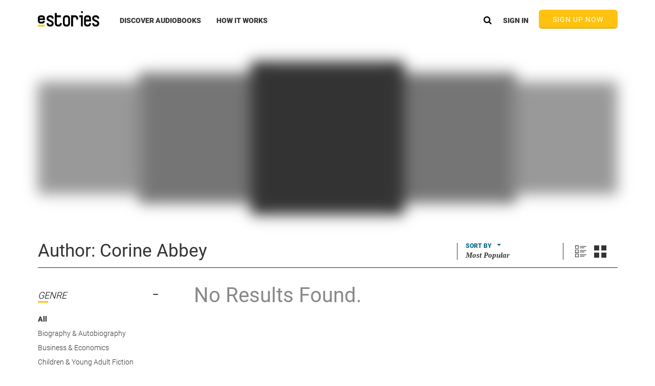

--- FILE ---
content_type: text/html
request_url: https://www.estories.com/navbars/discoverMenu.tmpl.html
body_size: 579
content:
<div class="discoverMenu">
    <div class="containerFluid">
        <div class="genericResponsiveWrapper">
            <div class="discoverColumnWrapper">
                <div class="discoverColumn">
                    <div class="discoverHeader">QUICK LINKS</div>
                    <div class="yellowUnderline discoverMenuLine"></div>
                    <ul class="quickLinksList" ng-repeat="linkObj in catalogModel.discoverQuickLinks">
                        <li>
                            <a ng-attr-title="{{linkObj.name}}" ng-href="{{linkObj.url}}"
                               ng-click="navbarCtrl.linkClicked = true">
                                <div class="discoverLink">{{linkObj.name}}</div>
                            </a>
                        </li>
                    </ul>
                </div>
                <div class="discoverColumn">
                    <div class="discoverHeader">POPULAR GENRES</div>
                    <div class="yellowUnderline discoverMenuLine"></div>
                    <ul ng-if="catalogModel.discoverGenresList" class="mostPopularGenreList">
                        <li ng-repeat="genre in catalogModel.discoverGenresList">
                            <a ng-attr-title="{{genre.name}}" ng-href="{{genre.url}}"
                               ng-click="navbarCtrl.linkClicked = true">
                                <div class="discoverLink">{{genre.name}}</div>
                            </a>
                        </li>
                    </ul>
                </div>
                <div class="discoverColumn" style="padding: 0; width: 100%;" ng-if="!catalogModel.dailyDeal.audiobook">
                    <div class="discoverDailyDealWrapper mobileAppsImageWrapper">
                        <a href="/apps">
                            <div class="mobileAppsImage"></div>
                        </a>
                    </div>
                </div>
                <div class="discoverColumn" ng-if="catalogModel.dailyDeal.audiobook">
                    <div class="discoverHeader">DAILY DEAL</div>
                    <div class="yellowUnderline discoverMenuLine"></div>
                    <div class="discoverDailyDealWrapper">
                        <div class="discoverRibbon">
                            <div class="discoverRibbonCopy verticalCenterWithHeight"
                                 ng-bind-html="accountModel.getMyPrice(catalogModel.dailyDeal.audiobook, true, AccountModel.hasSubscription()) | htmlReady"></div>
                        </div>
                        <a ng-attr-title="{{catalogModel.dailyDeal.audiobook.title}}" class="fullWidth pointer"
                           ng-href="{{catalogModel.dailyDeal.audiobook | linkToAudiobook : true}}"
                           preload-image="{{catalogModel.dailyDeal.audiobook.coverUrl | imageByWidth:260}}">
                        </a>
                    </div>
                </div>
            </div>
        </div>
    </div>
</div>

--- FILE ---
content_type: text/html
request_url: https://www.estories.com/components/templates/sortFilter/sortFilterSideBar.tmpl.html
body_size: 831
content:
<div class="sortFieldBarWrapper sortingSideNav">
    <div class="carouselHeader" style="border-top: none">
        <span class="minimizeSVG"
              ng-class="{closed : filterCtrl.showGenreSection}"
              ng-click="filterCtrl.showGenreSection = !filterCtrl.showGenreSection">
        </span>
        <div class="carouselTitleText"><h2>GENRE</h2></div>
        <div class="carouselTitleLine" ng-if="filterCtrl.showGenreSection"></div>
    </div>
    <ul ng-if="filterCtrl.showGenreSection">
        <li ng-class="{active : filterCtrl.activeGenre == null}">
            <span class="pointer" ng-click="filterCtrl.selectGenre(genre.id);
            filterCtrl.tagBrowsedGenreLlEvent('All');">All</span>
        </li>
        <li ng-if="filterCtrl.shouldExposeGenre(genre.exposed)"
            ng-repeat="genre in filterCtrl.topLevelGenres track by $index"
            ng-class="{active : filterCtrl.activeGenre == genre.id}">
            <span class="pointer"
                  ng-click="filterCtrl.selectGenre(genre.id);
                            filterCtrl.tagBrowsedGenreLlEvent(genre.name);">
                {{genre.name}}
            </span>
            <ul class ng-if="filterCtrl.subGenreList && filterCtrl.activeGenre == genre.id">
                <li ng-repeat="subGenre in filterCtrl.subGenreList"
                    ng-class="{active : filterCtrl.activeSubGenre == subGenre.id}">
                    <span class="pointer"
                          ng-click="filterCtrl.selectSubGenre(subGenre.id);
                          filterCtrl.tagBrowsedGenreLlEvent(subGenre.name);">
                        {{subGenre.name}}
                    </span>
                </li>
            </ul>
        </li>
        <li class="pointer" ng-click="filterCtrl.exposeAllGenres = true"
            ng-if="!filterCtrl.exposeAllGenres"
            style="font-family: 'Georgia', sans-serif; font-style: italic; font-weight: 600">
            See More...
        </li>
    </ul>
    <div class="carouselHeader">
         <span class="minimizeSVG"
               ng-class="{closed : filterCtrl.showLanguageSection}"
               ng-click="filterCtrl.showLanguageSection = !filterCtrl.showLanguageSection">
        </span>
        <div class="carouselTitleText"><h2>LANGUAGE</h2></div>
        <div class="carouselTitleLine" ng-if="filterCtrl.showLanguageSection"></div>
    </div>
    <ul ng-if="filterCtrl.showLanguageSection">
        <li ng-repeat="lan in filterCtrl.availableLanguages track by $index">
            <span class="pointer" ng-click="filterCtrl.selectLanguage(lan.id)">
                <span class="filterCheckbox"
                      ng-class="{active: filterCtrl.getActiveLanguage(lan.id)}"></span>
                {{lan.name}}
            </span>
        </li>
    </ul>
    <div class="carouselHeader">
         <span class="minimizeSVG"
               ng-class="{closed : filterCtrl.showDurationSection}"
               ng-click="filterCtrl.showDurationSection = !filterCtrl.showDurationSection">
        </span>
        <div class="carouselTitleText"><h2>DURATION</h2></div>
        <div class="carouselTitleLine" ng-if="filterCtrl.showDurationSection"></div>
    </div>
    <ul ng-if="filterCtrl.showDurationSection">
        <li ng-repeat="range in filterCtrl.durationList track by $index"
            ng-class="{active: filterCtrl.getActiveDuration(range.id)}">
            <span class="pointer" ng-click="filterCtrl.selectDuration(range.minHours, range.maxHours)">
                <span class="filterCheckbox"
                      ng-class="{active: filterCtrl.getActiveDuration(range.id)}"></span>
                {{range.name}}
            </span>
        </li>
    </ul>




    <div class="carouselHeader">
         <span class="minimizeSVG"
               ng-class="{closed : filterCtrl.showFormatSection}"
               ng-click="filterCtrl.showFormatSection = !filterCtrl.showFormatSection">
        </span>
        <div class="carouselTitleText"><h2>FORMAT</h2></div>
        <div class="carouselTitleLine" ng-if="filterCtrl.showFormatSection"></div>
    </div>
    <ul ng-if="filterCtrl.showFormatSection">
        <li ng-repeat="format in filterCtrl.formatList track by $index">
            <span class="pointer" ng-click="filterCtrl.selectFormat(format.value);">
                <span class="filterCheckbox"
                      ng-class="{active: filterCtrl.activeFormat == format.value}"></span>
                {{format.name}}
            </span>
        </li>
    </ul>




    <div class="carouselHeader" ng-if="filterCtrl.showPriceTypeSection()">
    </div>
    <ul ng-if="filterCtrl.showPriceTypeSection()">
        <li ng-repeat="priceType in filterCtrl.priceTypeList track by $index">
            <span class="pointer" ng-click="filterCtrl.selectPriceType(priceType);">
                <span class="filterCheckbox"
                      ng-class="{active: filterCtrl.getActivePriceType(priceType.name)}"></span>
                {{priceType.label}}
            </span>
        </li>
    </ul>

</div>


--- FILE ---
content_type: text/javascript
request_url: https://d.impactradius-event.com/A399719-fd4e-429d-9343-3b64369628d81.js
body_size: 9059
content:
var IRF=IRF||{util:{getQueryParam:function(p){var url=window.location.search,match;if(window.location.href.indexOf("#")!==-1){url+="&"+window.location.href.split("#")[1]}match=new RegExp("[?&]"+p+"=([^&]*)","i").exec(url);return match?IRF.util.safeDecodeURIComponent(match[1].replace(/\+/g," ")):null},hasValue:function(value){return value!==null&&value!==undefined},strContains:function(str,value){return str.indexOf(value)!==-1},addListener:function(el,ev,fn){if(el){if(el.attachEvent){el.attachEvent("on"+ev,function(){fn.call(el)})}else{el.addEventListener(ev,fn,false)}}},removeListener:function(el,ev,fn){if(el.removeEventListener){el.removeEventListener(ev,fn,false)}if(el.detachEvent){el.detachEvent("on"+ev,fn)}},getDaysInMs:function(days){var d=new Date();d.setDate(d.getDate()+days);return d},getBaseDomain:function(){var s="IR_gbd";if(IRF.util.hasValue(IRF.util.getCookie(s))){return IRF.util.getCookie(s)}var domain=window.location.hostname;if(domain){try{var i=0,p=domain.split(".");while(i<(p.length-1)&&!IRF.util.hasValue(IRF.util.getCookie(s))){domain=p.slice(-1-(++i)).join(".");document.cookie=s+"="+domain+";domain="+domain+";path=/;"}}catch(e){IRF.util.logErrors("Shared Utils","getBaseDomain() error","domain:"+domain+" msg:"+e.message)}}return domain},setCookie:function(n,v,days,domain,path){var cValue=n+"="+encodeURIComponent(v),bDomain;if(days){cValue+="; expires="+IRF.util.getDaysInMs(days).toUTCString()}if(path){cValue+="; path="+encodeURIComponent(path)}else{cValue+="; path=/"}if(domain){cValue+="; domain="+encodeURIComponent(domain)}else{bDomain=IRF.util.getBaseDomain();if(bDomain){cValue+="; domain="+bDomain}}document.cookie=cValue;return v},deleteCookie:function(n){IRF.util.setCookie(n,"",-1)},getCookie:function(n){var cks=document.cookie.split(";"),len=cks.length,x,a,b;for(x=0;x<len;x++){a=cks[x].substr(0,cks[x].indexOf("="));b=cks[x].substr(cks[x].indexOf("=")+1);a=a.replace(/^\s+|\s+$/g,"");if(a==n){return IRF.util.safeDecodeURIComponent(b)}}},extractDomain:function(url){var matches=url.match(/^https?\:\/\/([^\/:?#]+)(?:[\/:?#]|$)/i);return(matches&&matches[1])||""},isPaymentSite:function(ref){return/\b(paypal|billmelater|worldpay|authorize)\b/.test(IRF.util.extractDomain(ref))},log:function(){var args=[],msg,i=0;for(;i<arguments.length;i++){args[i]=arguments[i]}if(typeof console!="undefined"&&console&&console.log){msg=args[0];console.log(msg,args.slice(1,args.length))}},extend:function(target){if(target===undefined||target===null){throw new TypeError("Cannot convert undefined or null to object")}var output=Object(target);for(var index=1;index<arguments.length;index++){var source=arguments[index];if(source!==undefined&&source!==null){for(var nextKey in source){if(Object.prototype.hasOwnProperty.call(source,nextKey)){output[nextKey]=source[nextKey]}}}}return output},logErrors:function(loc,evt,msg,version,accountId){try{var img=document.createElement("img"),src="//logs-01.loggly.com/inputs/9b965af4-52fb-46fa-be1b-8dc5fb0aad05/tag/jsinsight/1*1.gif?",agent=navigator&&navigator.userAgent?navigator.userAgent:"unavailable";if(version){src+="ver="+version+"&"}if(accountId){src+="acid="+accountId+"&"}src+="type="+loc+"&msg="+encodeURIComponent(msg)+"&event="+evt+"&agent="+encodeURIComponent(agent);img.src=src;img.width=img.height=img.border=0;img.style.position="absolute";img.style.width=img.style.height="0px";img.style.visibility="hidden";IRF.util.log(loc,evt,msg);IRF.util.onDomReady(function(){document.body.appendChild(img)})}catch(e){IRF.util.log(loc+" (in utils)",evt,msg+" | "+e.message)}},onDomReady:function(onLoad){var isTop,testDiv,scrollIntervalId,isBrowser=typeof window!=="undefined"&&window.document,isPageLoaded=!isBrowser,doc=isBrowser?document:null,readyCalls=[];function runCallbacks(callbacks){var i;for(i=0;i<callbacks.length;i+=1){callbacks[i](doc)}}function callReady(){var callbacks=readyCalls;if(isPageLoaded){if(callbacks.length){readyCalls=[];runCallbacks(callbacks)}}}function pageLoaded(){if(document.body){if(!isPageLoaded){isPageLoaded=true;if(scrollIntervalId){clearInterval(scrollIntervalId)}callReady()}}else{setTimeout(pageLoaded,30)}}if(isBrowser){if(document.addEventListener){document.addEventListener("DOMContentLoaded",pageLoaded,false);window.addEventListener("load",pageLoaded,false)}else{if(window.attachEvent){window.attachEvent("onload",pageLoaded);testDiv=document.createElement("div");try{isTop=window.frameElement===null}catch(e){}if(testDiv.doScroll&&isTop&&window.external){scrollIntervalId=setInterval(function(){try{testDiv.doScroll();pageLoaded()}catch(e){}},30)}}}if(document.readyState==="complete"){pageLoaded()}}if(isPageLoaded){onLoad(doc)}else{readyCalls.push(onLoad)}},safeDecodeURIComponent:function(s){if(s){s=s.replace(/%([EF][0-9A-F])%([89AB][0-9A-F])%([89AB][0-9A-F])/gi,function(code,hex1,hex2,hex3){var n1=parseInt(hex1,16)-224;var n2=parseInt(hex2,16)-128;if(n1==0&&n2<32){return code}var n3=parseInt(hex3,16)-128;var n=(n1<<12)+(n2<<6)+n3;if(n>65535){return code}return String.fromCharCode(n)});s=s.replace(/%([CD][0-9A-F])%([89AB][0-9A-F])/gi,function(code,hex1,hex2){var n1=parseInt(hex1,16)-192;if(n1<2){return code}var n2=parseInt(hex2,16)-128;return String.fromCharCode((n1<<6)+n2)});s=s.replace(/%([0-7][0-9A-F])/gi,function(code,hex){return String.fromCharCode(parseInt(hex,16))});s=s.replace("+"," ")}return s}},irdv:14,uttcdn:"d.impactradius-event.com"};function ImpactRadiusEvent(accountId,version,cfg){var me=this;me.cfg=cfg;me.referrer=document.referrer||"";me.landingPage=window.location.href||"";me.cookiePrefix="IR_";me.uuidCkName=me.cookiePrefix+"PI";me.timeStamp=new Date().getTime();me.uuid=IRF.util.getCookie(me.uuidCkName)?IRF.util.setCookie(me.uuidCkName,IRF.util.getCookie(me.uuidCkName),1825):IRF.util.setCookie(me.uuidCkName,me.timeStamp.toString()+"."+Math.random().toString(36).substring(2,15),1825);me.blackListMatchingId=-1;me.version=version;me.accountId=accountId;me.reporter={};me.sessionCb=[];me.viewCb=[];me.idSeed=1000}ImpactRadiusEvent.prototype={hasExcludedRefUrl:function(exrefs){for(var x=0,xx=exrefs.length;x<xx;x++){if(this.referrer.indexOf(exrefs[x])>-1){return true}}return false},setCampaignDefaults:function(cfg){cfg.cp=cfg.cp||{utm_campaign:{"default":{p:["adcampaign"]}},utm_content:{"default":{p:["adtype"]}},utm_term:{"default":{p:["kw"]}}};return cfg},logErrors:function(loc,evt,msg){IRF.util.logErrors(loc,evt,msg,this.version,this.accountId)},stripProtocol:function(url){return url.replace(/https?:\/\//i,"")},getCampaignConfig:function(cid){var me=this,cfg,lpNoProto=me.stripProtocol(me.landingPage);for(var x=0,xx=me.cfg.length;x<xx;x++){cfg=me.cfg[x];if(cfg.id==cid||(!cid&&cfg.d&&me.regexMatch(cfg.d,lpNoProto))){cfg=me.setCampaignDefaults(cfg);me.sessionCookie=IRF.util.getCookie(me.getCookieName(cfg.id));return cfg}}},onDomReady:function(fn,useDomReady){if(useDomReady){IRF.util.onDomReady(fn)}else{fn()}},safeLowerCase:function(val){return typeof val==="string"?val.toLowerCase():val},contains:function(value,ruleValue){return this.safeLowerCase(value).indexOf(this.safeLowerCase(ruleValue))!==-1},extractQueryParam:function(url,param,decode){var match;if(!url||!param){return null}url=url.replace("#","&");match=new RegExp("[?&]"+param+"=([^&]*)","i").exec(url);var value=match&&match[1];return decode?IRF.util.safeDecodeURIComponent(value):value},matches:function(val1,val2){return this.safeLowerCase(val1)===this.safeLowerCase(val2)},regexMatch:function(pattern,value){if(!pattern){return false}try{return new RegExp(pattern).test(value)}catch(e){IRF.util.log("Bad expr: "+pattern+" -- "+e);return false}},matchesRule:function(rule,value){var me=this;if(rule.o!=="np"&&!IRF.util.hasValue(value)){return false}function matchesAny(rVals,value){rVals=rVals.split(",");for(var x=0,len=rVals.length;x<len;x++){if(me.matches(rVals[x],value)){return true}}return false}function containsAny(rVals,value){rVals=rVals.split(",");for(var x=0,len=rVals.length;x<len;x++){if(me.contains(value,rVals[x])){return true}}return false}switch(rule.o){case"m":return me.matches(rule.v,value);case"c":return me.contains(value,rule.v);case"sw":return me.safeLowerCase(value).lastIndexOf(me.safeLowerCase(rule.v),0)===0;case"ew":return value.length>=rule.v.length&&me.safeLowerCase(value).substr(value.length-rule.v.length)==me.safeLowerCase(rule.v);case"r":return me.regexMatch(rule.v,value);case"nm":return !me.matches(rule.v,value);case"nc":return !me.contains(value,rule.v);case"nr":return !me.regexMatch(rule.v,value);case"ma":return matchesAny(rule.v,value);case"ca":return containsAny(rule.v,value);case"p":return IRF.util.hasValue(value);case"np":return !IRF.util.hasValue(value)}},ruleMet:function(rule){var me=this;function getQueryString(url){if(url.indexOf("?")!==-1){return url.split("?")[1]||""}return""}switch(rule.t){case"rd":return me.matchesRule(rule,me.referrerDomain);case"ru":return me.matchesRule(rule,me.referrer);case"rq":return me.matchesRule(rule,getQueryString(me.referrer));case"rp":return me.matchesRule(rule,me.extractQueryParam(me.referrer,rule.a,rule.v&&!IRF.util.strContains(rule.v,"%2")&&!IRF.util.strContains(rule.v,"+")));case"lu":return me.matchesRule(rule,me.landingPage);case"ld":return me.matchesRule(rule,IRF.util.extractDomain(me.landingPage));case"lq":return me.matchesRule(rule,getQueryString(me.landingPage));case"lp":return me.matchesRule(rule,me.extractQueryParam(me.landingPage,rule.a,rule.v&&!IRF.util.strContains(rule.v,"%2")&&!IRF.util.strContains(rule.v,"+")))}},getMatchingRule:function(config){var id,x,xx,y,yy,item;if(config){for(x=0,xx=config.length;x<xx;x++){item=config[x];for(id in item){if(item.hasOwnProperty(id)){for(y=0,yy=item[id].r.length;y<yy;y++){if(this.hasMatchingAndRules(item[id].r[y])){if(item[id].b){return this.blackListMatchingId}return id}}}}}}return null},hasMatchingAndRules:function(andRules){var x=0,len=andRules.length;for(;x<len;x++){if(!this.ruleMet(andRules[x])){return false}}return true},createNode:function(src,tag,id){var node=document.createElement(tag);if(tag==="iframe"){node.frameborder=0}else{node.border=0}if(id){node.id=id}node.style.position="absolute";node.style.visibility="hidden";node.src=src;node.width=node.height=0;node.style.width=node.style.height=node.style.border="0px";return node},buildQueryParam:function(n,v){return"&"+encodeURIComponent(n)+"="+encodeURIComponent(v)},secureConversion:function(trackerId,encryptStr,iv,options){options=options||{};var me=this;try{var camp=me.mcfg=me.getCampaignConfigFromTracker(trackerId,options);if(!camp){me.logErrors("General Tracker","secureConversion() exit","campaign not found for tracker:"+trackerId);return me}options=me.getOptionsOverrides(options,camp.ccc);var src=me.getTrackDomain(camp)+"/"+me.getSlug()+"/"+trackerId+"/"+camp.id+"?edata="+encodeURIComponent(encryptStr)+"&iv="+encodeURIComponent(iv);me.doSessionSpecificTasks(camp);me.doTracking(src,options,"Secure Conversion",me.getSlugObject("bconv","xconv","jconv","jifconv"))}catch(e){me.logErrors("General Tracker","secureConversion() error",e.message)}},getTrackDomain:function(camp){return"//"+camp.td},getDefinedUrl:function(urlsArray){for(var x=0,xx=urlsArray.length;x<xx;x++){if(IRF.util.hasValue(urlsArray[x])){return urlsArray[x]}}return""},identify:function(props,options){props=props||{};options=options||{};var me=this;try{me.landingPage=me.getDefinedUrl([options.pageUrl,me.landingPage]);me.referrer=me.getDefinedUrl([options.referrerUrl,me.referrer]);var undefSrcValue,camp=me.mcfg=me.getCampaignConfig(props.campaignId),nsess,matchingId,nodeSrc,isChannel;if(!camp){me.logErrors("General Tracker","identify() exit","No campaign for landing page: "+me.landingPage);return this}options=me.getOptionsOverrides(options,camp.csc);me.identifyUser(IRF.util.extend({campaignId:camp.id},props),options);if(camp.csc.fq){me.trackQuality(props,IRF.util.extend({requestType:"click"},options))}me.referrerDomain=IRF.util.extractDomain(me.referrer);function getKeywords(){var a=/[\?|&](q|p|query|encquery|terms|rdata|szukaj|k|qt|qs|wd|text)=([^&#]*)/.exec(me.referrer);if(a){return IRF.util.safeDecodeURIComponent(a[2].replace(/\+/g," "))}return""}function isSeo(){return/\b(google|yahoo|msn|bing|aol|lycos|ask|altavista|netscape|cnn|looksmart|about|mamma|alltheweb|gigablast|voila|virgilio|live|baidu|alice|yandex|najdi|club-internet|mama|seznam|search|szukaj|netsprint|google.interia|szukacz|yam|pchome)\b/.test(me.referrerDomain)}function documentHostPort(){return window.location.port?window.location.hostname+":"+window.location.port:window.location.hostname}function extractSrcParams(msId,isChannel){var src="",params="subId1,subId2,subId3,sharedid,aadid,trafcat,trafsrc,irck,irak,iratid,irappid,matchtype,adnetwork,adposition,adplacement,adcampaign,adcampaigngroup,adgroup,adcampaignid,adgroupid,adcampaigngroupid,addisttype,adtype,adname,adid,prodcat,prodsubcat,prodsku,param1,param2,param3,param4,subacctid,subacctname,subclkid,kw,kwid,custid",ps=params.split(","),i=0,ii=ps.length,v,x=0,xx,mmap,splitParams;for(;i<ii;i++){v=IRF.util.getQueryParam(ps[i]);if(v){src+=me.buildQueryParam(ps[i],v)}}for(i in camp.cp){if(camp.cp.hasOwnProperty(i)){v=me.extractQueryParam(me.landingPage,i,true);if(v){mmap=!isChannel?(camp.cp[i][msId]||camp.cp[i]["default"]):camp.cp[i]["default"];if(!mmap){continue}if(!mmap.o&&mmap.p&&mmap.p.length){src+=me.buildQueryParam(mmap.p[0],v)}else{if(mmap.o===1&&mmap.d){splitParams=v.split(mmap.d);for(x=0,xx=mmap.p.length;x<xx;x++){if(splitParams[x]){src+=me.buildQueryParam(mmap.p[x],splitParams[x])}}}}}}}return src}function intraSite(){if(camp.d&&me.referrer){var referrerPath=me.stripProtocol(me.referrer.split("?")[0]);return me.regexMatch(camp.d,referrerPath)}return me.referrerDomain==documentHostPort()}function hasIRGatewayParam(){return me.extractQueryParam(me.landingPage,camp.gp,true)}function shouldEval(newSess){if(!intraSite()&&!hasIRGatewayParam()){if(!newSess&&IRF.util.isPaymentSite(me.referrer)){return false}return true}return false}function getMsId(id,isChannel){if(hasIRGatewayParam()){return -1}if(!id){return 0}if(isChannel){return"c-"+id}return id}function getSlugs(isChannel){function appendForChannel(value){return isChannel?value+"h":value}return me.getSlugObject(appendForChannel("bc"),appendForChannel("xc"),appendForChannel("pc"),appendForChannel("ifc"))}function getDltValue(prop,alt){if(camp.dlt&&camp.dlt[prop]){return me.extractQueryParam(me.landingPage,camp.dlt[prop],true)||alt}return alt}function buildTagSrc(undefSrcValue,matchId,isChannel){var tagParams="",tagPath=me.getSlug()+"/"+matchId+"/"+getDltValue("adid",camp.ad)+"/"+camp.id+"?";tagParams+=extractSrcParams(matchId,isChannel);if(isSeo()){tagParams+=me.buildQueryParam("searchtxt",getKeywords())}if(isChannel){if(undefSrcValue){tagParams+=me.buildQueryParam("irmm_srcname",undefSrcValue)}else{if(me.referrerDomain){tagParams+=me.buildQueryParam("irmm_domain",me.referrerDomain)}}}tagParams+=me.buildQueryParam("srcref",me.referrer);tagParams+=me.buildQueryParam("landurl",me.landingPage);tagParams+="&"+me.getMappedQueryString(props,{customeremail:"custemail",customerid:"custid"});return me.getTrackDomain(camp)+"/"+tagPath+tagParams.substr(1)}nsess=me.isNewSession(camp.iw);if(shouldEval(nsess)){matchingId=getDltValue("mpid",me.getMatchingRule(camp.pc));if(!matchingId){matchingId=me.getMatchingRule(camp.sc)}if(!matchingId){matchingId=me.getMatchingRule(camp.cc);if(camp.up){undefSrcValue=me.extractQueryParam(me.landingPage,camp.up,true)}if(!matchingId){if(me.referrerDomain||undefSrcValue){isChannel=true;matchingId=camp.oc}else{matchingId=camp.dc}if(!undefSrcValue&&matchingId&&matchingId===camp.dc){if(nsess){matchingId=camp.ds}else{matchingId=null}}}else{isChannel=true}}if(matchingId&&matchingId!==me.blackListMatchingId){nodeSrc=buildTagSrc(undefSrcValue,matchingId,isChannel);me.doTracking(nodeSrc,options,"Media Source",getSlugs(isChannel))}else{me.doTesting()}}me.doSessionSpecificTasks(camp,getMsId(matchingId,isChannel))}catch(e){me.logErrors("General Tracker","identify() error",e.message)}return this},doSessionCallback:function(camp,msId){var me=this;if(me.sessionCb.length&&me.isNewSession(camp.iw)){try{for(var x=0,xx=me.sessionCb.length;x<xx;x++){me.sessionCb[x].call(me,camp,me.uuid,me.timeStamp,msId)}}catch(e){me.logErrors("General Tracker","doSessionCallback error",e.message)}}},trackQuality:function(props,options){var me=this,t=window,e=document,FQTag=function(o){var n,i=encodeURIComponent,r=["s","r","c"].join(""),a=["i","n","n","e","r","H","T","M","L"].join(""),l=["aux=1"],s="//fqtag.com/pixel",d="s"+Math.floor(1000000001*Math.random());o.iif=t.top.location!=t.location,o.rf||(o.rf=e.referrer),o.rf.length>1000&&(o.rf.indexOf("?")>-1?o.rf=o.rf.split("?")[0]:o.rf.indexOf("%3F")&&(o.rf=o.rf.split("%3F")[0])),o.loc||(o.loc=e.location),o.loc.length>1000&&(o.loc.indexOf("?")>-1?o.loc=o.loc.split("?")[0]:o.loc.indexOf("%3F")&&(o.loc=o.loc.split("%3F")[0])),o.s=o.s||(new Date).getTime().toString(36)+"-"+Math.floor(4294967296*(1+Math.random())).toString(16).substring(1),o.tag=1;for(var c in o){o.hasOwnProperty(c)&&("rt"===c?n=i(o[c]):l.push(i(c)+"="+i(o[c])))}n=n||"click",l=l.join("&");var f=function(t,e){var o=!1;t.onload=t.onreadystatechange=function(){o||this.readyState&&"loaded"!=this.readyState&&"complete"!=this.readyState||(o=!0,t.onload=t.onreadystatechange=null,e&&e())}},h=e.createElement("div");h.id="fq"+options.id;h.style.height=h.style.width="1px",h.style.bottom=h.style.right="0",h.style.position="absolute",h.style.pointerEvents="none";var p=e.createElement("script");p[r]=s+".js?cId="+d+"&rt=js&irt="+n+"&"+l,f(p);var m="__fq_iframe_"+Math.floor(1000000001*Math.random()),g=s+"?rt="+n+"&"+l;h[a]='<iframe id="'+m+'" src="'+g+'" name="'+m+'" style="border:0;height:1px;margin:0;padding:0;width:1px;bottom:0;right:0;position:absolute;"></iframe>';var y=function(){if(e.body){h.appendChild(p),e.body.appendChild(h);var o=e.getElementById(m),n="s_"+d,i=function(){t.__sP&&t.__sP[n]?(t.__sP[n](o,g),o.onload=o.onreadystatechange=null):setTimeout(i,10)};f(o,i)}else{setTimeout(y,0)}};y()};props=props||{};options=options||{},camp=me.mcfg=me.getCampaignConfig(props.campaignId)||me.mcfg;FQTag({org:camp.fq||"hard_coded_id",rt:options.requestType||"click",p:options.sourceId||"",sl:options.score||"0",rd:options.pageUrl||me.landingPage,s:me.uuid+"|"+(options.sessionId||me.getCurrentSessionId(camp.iw)),a:options.subSourceId||"",cmp:camp.id})},doSessionSpecificTasks:function(camp,msId){this.doSessionCallback(camp,msId);this.setSessionCookie(camp,msId)},isNewSession:function(inactivityWin){var lastActivity,timeout=inactivityWin*60*1000,age;if(this.sessionCookie){lastActivity=parseInt(this.sessionCookie.split("|")[0],10);age=this.timeStamp-lastActivity;if(age<=timeout){return false}}return true},getCurrentSessionId:function(iw){if(this.isNewSession(iw)){return this.timeStamp}return this.sessionCookie.split("|")[2]},setNewSessionCallback:function(cb){this.sessionCb.push(cb);return this},setPageViewCallback:function(cb){this.viewCb=cb;return this},getCookieMsId:function(iw,id){if(this.isNewSession(iw)){return id||0}return this.sessionCookie.split("|")[1]},getCookieName:function(campId){return this.cookiePrefix+campId},setSessionCookie:function(camp,msId){var me=this;me.sessionCookie=IRF.util.setCookie(me.getCookieName(camp.id),me.timeStamp+"|"+me.getCookieMsId(camp.iw,msId)+"|"+me.getCurrentSessionId(camp.iw))},appendTag:function(tag,useDomReady){var me=this;try{me.onDomReady(function(){document.body.appendChild(tag)},useDomReady)}catch(e){me.logErrors("General Tracker","appendTag() error",e.message)}},replaceSubmissionSlug:function(url,type,slugs){return url.replace(this.getSlug(),slugs[type])},doBeacon:function(url,slugs){url=this.replaceSubmissionSlug(url,"beacon",slugs);var parts=url.split("?"),beaconResponse=url.length<8191&&window.navigator.sendBeacon?window.navigator.sendBeacon(parts[0],parts[1]):false;return beaconResponse?{beacon:true,len:url.length}:false},doXHR:function(url,slugs){try{var xhr=window.XMLHttpRequest;if(!xhr){return false}var xhrInstance=new xhr;if(!("withCredentials" in xhrInstance)){return false}url=this.replaceSubmissionSlug(url,"xhr",slugs);var parts=url.split("?");xhrInstance.open("POST",parts[0],true);xhrInstance.withCredentials=true;xhrInstance.setRequestHeader("Content-Type","application/x-www-form-urlencoded;charset=UTF-8");xhrInstance.send(parts[1]);return xhrInstance}catch(e){this.logErrors("General Tracker","doXHR error",e.message)}},doDomNode:function(url,options,slugs){url=this.replaceSubmissionSlug(url,options.tag,slugs);var node=this.createNode(url,options.tag,options.id);this.appendTag(node,options.domReady);return node},getId:function(prefix){return"IR-"+(prefix||"")+(++this.idSeed)},doTracking:function(url,options,type,slugs){var me=this;url=me.appendCommonParams(url);options.id=options.id||me.getId();try{var obj=me.doDomNode(url,options,slugs),method=(obj.beacon?"beacon":(!obj.style?"xhr":options.tag));me.reporter[options.id]={type:type,options:options,obj:obj,method:method,slug:slugs[method],url:this.replaceSubmissionSlug(url,method,slugs)}}catch(e){me.logErrors("General Tracker","doTracking error",e.message)}me.doTesting()},appendCommonParams:function(src){return src+"&_ir="+this.version+"|"+this.uuid+"|"+this.getCurrentSessionId()},getMappedQueryString:function(props,omap,imap){var tagSrc="",i,len,n,items=typeof props.items==="object"&&!props.items.length?[props.items]:props.items,it,id,p;imap=imap||{promocodedesc:"pd",promocode:"p",sku:"sku",price:"pr",subtotal:"amt",quantity:"qty",name:"nme",mpn:"ms",subcategory:"sc",deliverytype:"dt",discount:"r",category:"cat",totaldiscount:"tr",totalrebate:"rbt",brand:"bnd",referenceid:"refid"};omap=omap||{ordersubtotalprediscount:"oabd",ordersubtotalpostdiscount:"amount",referenceid:"refid",customeremail:"custemail",customerid:"custid",searchterm:"searchtxt",actiontrackerid:"irchannel",customercity:"custct",customercountry:"custctry",customerpostcode:"postcode",customerregion:"custrgn",orderrebate:"rebate",orderdiscount:"odsc",money1:"mny1",money2:"mny2",money3:"mny3",date1:"date1",date2:"date2",date3:"date3",numeric1:"num1",numeric2:"num2",numeric3:"num3",text1:"str1",text2:"str2",text3:"str3",orderpromocodedesc:"pmod",orderpromocode:"pmoc",siteversion:"sitever",sitecategory:"sitecat",hearaboutus:"hrau",ordershipping:"st",customerstatus:"cs",currencycode:"currcd",ordertax:"tax",giftpurchase:"gp",orderid:"oid",paymenttype:"pt",locationname:"ln",locationtype:"lt",locationid:"li"};function getNameFromMap(p,map){var np=p.toLowerCase();if(map[np]){return map[np]}else{if(/^enc/.test(p)&&map[np.slice(3)]){return"e_"+map[np.slice(3)]}}return p}function hasDifferentMappedItemName(p,inmap){return p==="sku"||p!==getNameFromMap(p,inmap)}for(n in props){if(props.hasOwnProperty(n)){if(n==="items"&&items){for(i=0,len=items.length;i<len;i++){it=items[i];id=i+1;for(p in it){if(it.hasOwnProperty(p)){if(hasDifferentMappedItemName(p,imap)){tagSrc+="&"+getNameFromMap(p,imap)+id+"="+encodeURIComponent(it[p])}}}if(it.custparam){tagSrc+="&cup"+id+"="+encodeURIComponent(encodeURIComponent(it.custparam.name)+"="+encodeURIComponent(it.custparam.value))}}}else{if(props[n]){tagSrc+="&"+getNameFromMap(n,omap)+"="+encodeURIComponent(props[n])}}}}return tagSrc.substring(1)},doTesting:function(){var ckName="irfUttTest";if(IRF.util.getQueryParam("IRF_test")==="3"){IRF.util.setCookie(ckName,true)}if(!this.debugFired&&IRF.util.getCookie(ckName)){var first=document.getElementsByTagName("script")[0],scr=document.createElement("script");scr.src=!IRF.irdev?"//"+IRF.uttcdn+"/utt-test-panel_v"+IRF.irdv+".js":"utt-test-panel.js";first.parentNode.insertBefore(scr,first);this.debugFired=true}},getSlug:function(){return"__url_slug__"},fireConversionPixel:function(props,campaign,trackId,options){var me=this;try{var src=me.getTrackDomain(campaign)+"/"+me.getSlug()+"/"+trackId+"/"+campaign.id+"?"+me.getMappedQueryString(props);options=me.getOptionsOverrides(options,campaign.ccc);me.doTracking(src,options,"Conversion",me.getSlugObject("bconv","xconv","jconv","jifconv"))}catch(e){me.logErrors("General Tracker","fireConversionPixel() error",e.message)}},getOptionsOverrides:function(options,campCfg){return IRF.util.extend({tag:campCfg.tag,domReady:campCfg.domReady},options||{})},getCampaignConfigFromTracker:function(trackId,options){var me=this,x=0,xx=me.cfg.length,y,yy,tids,cfg;for(;x<xx;x++){cfg=me.cfg[x];tids=cfg.ti;for(y=0,yy=tids.length;y<yy;y++){if(tids[y]==trackId){cfg=me.setCampaignDefaults(cfg);if((cfg.vs||options.verifySiteDefinitionMatch)&&!me.regexMatch(cfg.d,me.stripProtocol(me.landingPage))){return null}me.sessionCookie=IRF.util.getCookie(me.getCookieName(cfg.id));return cfg}}}return null},trackConversion:function(trackId,props,options){props=props||{};options=options||{};var me=this;try{var camp=me.mcfg=me.getCampaignConfigFromTracker(trackId,options);if(!camp){me.logErrors("General Tracker","trackConversion() exit","campaign not found for tracker:"+trackId);return me}if(camp.ccc.fq){me.trackQuality(props,IRF.util.extend({requestType:"conversion"},options))}me.doSessionSpecificTasks(camp);me.fireConversionPixel(props,camp,trackId,options)}catch(e){me.logErrors("General Tracker","trackConversion() error",e.message)}},track:function(evt,props,options){var me=this;props=props||{};options=options||{};try{if(props.actionTrackerId){me.trackConversion(props.actionTrackerId,props,options)}else{var camp=me.mcfg=me.getCampaignConfig(props.campaignId);if(!camp){me.logErrors("General Tracker","track() exit","campaign not found for event:"+evt);return me}options=me.getOptionsOverrides(options,camp.cec);var src=me.getTrackDomain(camp)+"/"+me.getSlug()+"/"+me.getCookieMsId(camp.iw)+"/"+camp.id+"?evt="+encodeURIComponent(evt)+"&"+me.getMappedQueryString(props);me.doSessionSpecificTasks(camp);me.doTracking(src,options,"Track ("+evt+")",me.getSlugObject("evb","evx","evp","evi"))}}catch(e){me.logErrors("General Tracker","track() error",e.message)}},trackCart:function(trackerId,props,options){props=props||{};options=options||{};var me=this;try{var camp=me.mcfg=me.getCampaignConfigFromTracker(trackerId,options),src;if(!camp){me.logErrors("General Tracker","trackCart() exit","campaign not found for tracker:"+trackerId);return me}src=me.getTrackDomain(camp)+"/"+me.getSlug()+"/"+trackerId+"/"+camp.id+"?"+me.getMappedQueryString(props);options=me.getOptionsOverrides(options,camp.ccc);options.tag="img";me.doSessionSpecificTasks(camp);me.doTracking(src,options,"Track Cart",me.getSlugObject("ceb","cex","ce","ce"))}catch(e){me.logErrors("General Tracker","trackCart() error",e.message)}},generateClickId:function(callback,options){var istest=options&&options.test,s=this.timeStamp.toString()+"-"+(istest?"1":"0")+"-"+this.uuid,a=s.split(""),shifted=new Array(a.length),prev=0,off,i,letters="abcdefghijklmnopqrsuvwxyz",alphabet="~-".concat(letters,letters.toUpperCase(),"0123456789").split(""),map={},r;for(i=0;i<alphabet.length;i++){map[alphabet[i]]=i}a.reverse();for(i=0;i<a.length;i++){off=map[a[i]];if(off!==undefined){off+=prev;off%=alphabet.length;shifted[i]=alphabet[off];prev=off}else{shifted[i]=a[i]}}r="~"+shifted.join("");if(!callback){return r}callback(r)},getSlugObject:function(beacon,xhr,image,iframe){return{beacon:beacon,xhr:xhr,img:image,iframe:iframe}},identifyUser:function(props,options){props=props||{};options=options?IRF.util.extend({},options):{};var me=this;function hasObjectPropertyCaseInsensitive(property,obj){property=(property+"").toLowerCase();for(var p in obj){if(obj.hasOwnProperty(p)&&property===(p+"").toLowerCase()){return true}}return false}if(!props||(!hasObjectPropertyCaseInsensitive("customeremail",props)&&!hasObjectPropertyCaseInsensitive("customerid",props))){return me}me.landingPage=me.getDefinedUrl([options.pageUrl,me.landingPage]);me.referrer=me.getDefinedUrl([options.referrerUrl,me.referrer]);var camp=me.mcfg=me.getCampaignConfig(props.campaignId);if(!camp){me.logErrors("General Tracker","identifyUser() exit","No campaign for landing page: "+me.landingPage);return this}var src=me.getTrackDomain(camp)+"/"+me.getSlug()+"/"+camp.id+"?";src+=me.getMappedQueryString(props,{customeremail:"custemail",customerid:"custid"});options.id=options.id?options.id+"-idUser":me.getId();me.doTrackingIdUser(src,options,"Identify User",me.getSlugObject("cur","xur","ur","iur"))},doTrackingIdUser:function(url,options,type,slugs){var me=this;url=me.appendCommonParams(url);try{var obj=me.doXHR(url,slugs)||me.doDomNode(url,options,slugs);me.reporter[options.id]={type:type,data:options,obj:obj,url:this.replaceSubmissionSlug(url,!obj.style?"xhr":options.tag,slugs)}}catch(e){me.logErrors("General Tracker","doTrackingIdUser error",e.message)}me.doTesting()}};var irEvent=new ImpactRadiusEvent("A399719-fd4e-429d-9343-3b64369628d81","U31",[{id:"5634",td:"50offannualwith12credits.sjv.io",ad:"387614",iw:30,ti:["12639","13563"],d:"(?:(?:.*?\\.www\\.estories\\.com)|(?:^www\\.estories\\.com))",gp:"irgwc",csc:{domReady:1,tag:"img"},ccc:{domReady:1,tag:"iframe"},cec:{domReady:1,tag:"img"}},{id:"7651",td:"2-month-estories-trial.sjv.io",ad:"435760",iw:30,ti:["13670"],d:"(?:(?:.*?\\.www\\.estories\\.com)|(?:^www\\.estories\\.com))",gp:"irgwc",csc:{domReady:1,tag:"img"},ccc:{domReady:1,tag:"iframe"},cec:{domReady:1,tag:"img"}}]);(function(w,f,v,a,x,xx,ar,nf){a=w[v]&&w[w[v]].a?w[w[v]].a:[],xx=a.length,nf=function(a){ar=Array.prototype.slice.call(a);irEvent[ar.shift()].apply(irEvent,ar)};for(x=0;x<xx;x++){nf(a[x])}w[f]=function(){nf(arguments)}})(window,"ire","ire_o");

--- FILE ---
content_type: image/svg+xml
request_url: https://www.estories.com/assets/img/footer/facebook.svg
body_size: 604
content:
<?xml version="1.0" encoding="UTF-8" standalone="no"?>
<svg width="30px" height="30px" viewBox="0 0 30 30" version="1.1" xmlns="http://www.w3.org/2000/svg" xmlns:xlink="http://www.w3.org/1999/xlink">
    <!-- Generator: sketchtool 41.2 (35397) - http://www.bohemiancoding.com/sketch -->
    <title>9733DED2-AD9E-4EE9-BC8B-4C8A8558D571</title>
    <desc>Created with sketchtool.</desc>
    <defs></defs>
    <g id="Page-1" stroke="none" stroke-width="1" fill="none" fill-rule="evenodd">
        <g id="End-Cap-Mock-Up" transform="translate(-619.000000, -795.000000)" fill="#FFFFFF">
            <g id="Group-17" transform="translate(0.000000, 544.000000)">
                <path d="M635.023972,281 L620.65577,281 C619.741045,281 619,280.258495 619,279.344127 L619,252.655757 C619,251.741156 619.741162,251 620.65577,251 L647.344347,251 C648.258722,251 649,251.741156 649,252.655757 L649,279.344127 C649,280.258611 648.258605,281 647.344347,281 L639.699566,281 L639.699566,269.382347 L643.599076,269.382347 L644.182972,264.854741 L639.699566,264.854741 L639.699566,261.964151 C639.699566,260.653305 640.06357,259.760006 641.943306,259.760006 L644.34082,259.758958 L644.34082,255.709432 C643.926179,255.654255 642.50299,255.530981 640.84722,255.530981 C637.390521,255.530981 635.023972,257.640954 635.023972,261.515756 L635.023972,264.854741 L631.114451,264.854741 L631.114451,269.382347 L635.023972,269.382347 L635.023972,281 L635.023972,281 Z" id="Facebook-Copy"></path>
            </g>
        </g>
    </g>
</svg>